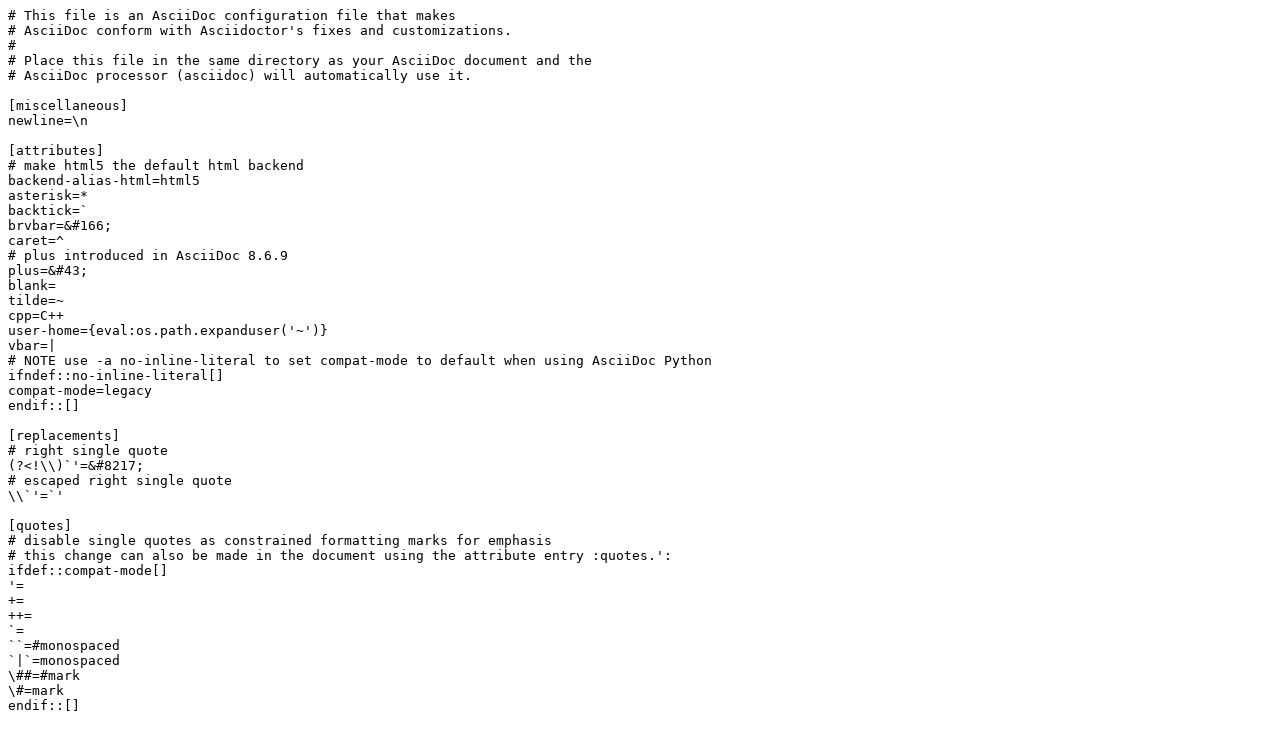

--- FILE ---
content_type: text/plain; charset=utf-8
request_url: https://raw.githubusercontent.com/asciidoctor/asciidoctor/4c5404d865c6668a593d72d76791af676e43b8fa/compat/asciidoc.conf
body_size: 4193
content:
# This file is an AsciiDoc configuration file that makes
# AsciiDoc conform with Asciidoctor's fixes and customizations.
#
# Place this file in the same directory as your AsciiDoc document and the
# AsciiDoc processor (asciidoc) will automatically use it.

[miscellaneous]
newline=\n

[attributes]
# make html5 the default html backend
backend-alias-html=html5
asterisk=*
backtick=`
brvbar=&#166;
caret=^
# plus introduced in AsciiDoc 8.6.9
plus=&#43;
blank=
tilde=~
cpp=C++
user-home={eval:os.path.expanduser('~')}
vbar=|
# NOTE use -a no-inline-literal to set compat-mode to default when using AsciiDoc Python
ifndef::no-inline-literal[]
compat-mode=legacy
endif::[]

[replacements]
# right single quote
(?<!\\)`'=&#8217;
# escaped right single quote
\\`'=`'

[quotes]
# disable single quotes as constrained formatting marks for emphasis
# this change can also be made in the document using the attribute entry :quotes.':
ifdef::compat-mode[]
'=
+=
++=
`=
``=#monospaced
`|`=monospaced
\##=#mark
\#=mark
endif::[]

# enables markdown-style headings
[titles]
sect0=^(=|#) +(?P<title>[\S].*?)(?: +\1)?$
sect1=^(==|##) +(?P<title>[\S].*?)(?: +\1)?$
sect2=^(===|###) +(?P<title>[\S].*?)(?: +\1)?$
sect3=^(====|####) +(?P<title>[\S].*?)(?: +\1)?$
sect4=^(=====|#####) +(?P<title>[\S].*?)(?: +\1)?$
sect5=^(======|######) +(?P<title>[\S].*?)(?: +\1)?$

# Disable subs on pass block by default
[blockdef-pass]
subs=none

# enables fenced code blocks
# FIXME I haven't sorted out yet how to do syntax highlighting
[blockdef-fenced-code]
delimiter=^```(?:\w+(?:,numbered)?)?$
ifdef::language[]
style=source
template::[source-filter-style]
endif::language[]
ifndef::language[]
template=listingblock
subs=verbatim
posattrs=style
endif::language[]

# enables blockquotes to be defined using two double quotes
[blockdef-air-quote]
template::[blockdef-quote]
delimiter=^""$

# markdown-style blockquote (paragraph only)
# FIXME does not strip leading > on subsequent lines
[paradef-markdown-quote]
delimiter=(?s)>\s*(?P<text>\S.*)
style=quote
quote-style=template="quoteparagraph",posattrs=("style","attribution","citetitle")

# fix regex for callout list to require number; also makes markdown-style blockquote work
[listdef-callout]
posattrs=style
delimiter=^<?(?P<index>\d+>) +(?P<text>.+)$
type=callout
tags=callout
style=arabic

# enables literal block to be used as source block
[blockdef-literal]
template::[source-filter-style]

# enables source block when source-highlighter is not defined
ifndef::source-highlighter[]
[source-filter-style]
source-style=template="listingblock",subs=("specialcharacters","callouts"),posattrs=("style","language","src_numbered","src_tab")

[paradef-default]
template::[source-filter-style]

[paradef-literal]
template::[source-filter-style]

[blockdef-open]
template::[source-filter-style]

[blockdef-listing]
template::[source-filter-style]
endif::source-highlighter[]

[tabledef-csv]
template::[tabledef-default]
delimiter=^,={3,}$
format=csv

[tabledef-dsv]
template::[tabledef-default]
delimiter=^:={3,}$
format=dsv

[macros]
ifdef::no-inline-literal[]
(?su)\\?\+\+(?P<passtext>.*?)\+\+=pass[specialcharacters]
(?su)(?<![+\w])(\\?\+(?P<passtext>\S|\S.*?\S)\+)(?![+\w])=pass[specialcharacters]
endif::no-inline-literal[]

# additional callout match behind line comments
#(?://|#|;;) ?\((?P<index>\d+)\)=callout
# additional callout match for XML
[\\]?&lt;!--(?P<index>\d+)--&gt;=callout

# --- or *** or ___ or - - - or * * * or _ _ _ (in addition to the built-in ''')
^ {0,3}([-\*_])( *)\1\2\1$=#ruler

# btn:[Save]
(?su)(?<!\w)\\?btn:\[(?P<attrlist>(?:\\\]|[^\]])+?)\]=button

# kbd:[F11] or kbd:[Ctrl+T] or kbd:[Ctrl,T]
(?su)(?<!\w)\\?kbd:\[(?P<attrlist>(?:\\\]|[^\]])+?)\]=keyboard

# menu:Search[] or menu:File[New...] or menu:View[Page Style, No Style]
# TODO implement menu:View[Page Style > No Style] syntax
(?su)(?<!\w)[\\]?(?P<name>menu):(?P<target>\w|\w.*?\S)?\[(?P<attrlist>.*?)\]=

ifdef::basebackend-html[]

[sect5]
<div class="sect5{style? {style}}{role? {role}}">
<h6{id? id="{id}"}>{title}</h6>
|
</div>

[button-inlinemacro]
<b class="button">{1}</b>

[keyboard-inlinemacro]
{set2:keys:{eval:re.split(r'(?<!\+ |.\+)\+', '{1}')}}
{2%}{eval:len({keys}) == 1}<kbd>{1}</kbd>
{2%}{eval:len({keys}) == 2}<kbd class="combo"><kbd>{eval:{keys}[0].strip()}</kbd>+<kbd>{eval:{keys}[1].strip()}</kbd></kbd>
{2%}{eval:len({keys}) == 3}<kbd class="combo"><kbd>{eval:{keys}[0].strip()}</kbd>+<kbd>{eval:{keys}[1].strip()}</kbd>+<kbd>{eval:{keys}[2].strip()}</kbd></kbd>
{2#}{3%}<kbd class="combo"><kbd>{1}</kbd>+<kbd>{2}</kbd></kbd>
{3#}<kbd class="combo"><kbd>{1}</kbd>+<kbd>{2}</kbd>+<kbd>{3}</kbd></kbd>

[menu-inlinemacro]
{1%}<span class="menu">{target}</span>
{1#}{2%}<span class="menuseq"><span class="menu">{target}</span>&#160;&#9656; <span class="menuitem">{1}</span></span>
{2#}{3%}<span class="menuseq"><span class="menu">{target}</span>&#160;&#9656; <span class="submenu">{1}</span>&#160;&#9656; <span class="menuitem">{2}</span></span>
{3#}<span class="menuseq"><span class="menu">{target}</span>&#160;&#9656; <span class="submenu">{1}</span>&#160;&#9656; <span class="submenu">{2}</span>&#160;&#9656; <span class="menuitem">{3}</span></span>

[literal-inlinemacro]
<code>{passtext}</code>

[tags]
emphasis=<em{1? class="{1}"}>|</em>
strong=<strong{1? class="{1}"}>|</strong>
monospaced=<code{1? class="{1}"}>|</code>
superscript=<sup{1? class="{1}"}>|</sup>
subscript=<sub{1? class="{1}"}>|</sub>
mark={1=<mark>}{1?<span class="{1}">}|{1?</span>}{1=</mark>}

[monospacedwords]
<code>{words}</code>

ifdef::linkattrs[]
[http-inlinemacro]
<a href="{name}:{target}"{id? id="{id}"}{role? class="{role}"}{window? target="{window}"}>{1={name}:{target}}</a>
[https-inlinemacro]
<a href="{name}:{target}"{id? id="{id}"}{role? class="{role}"}{window? target="{window}"}>{1={name}:{target}}</a>
[ftp-inlinemacro]
<a href="{name}:{target}"{id? id="{id}"}{role? class="{role}"}{window? target="{window}"}>{1={name}:{target}}</a>
[file-inlinemacro]
<a href="{name}:{target}"{id? id="{id}"}{role? class="{role}"}{window? target="{window}"}>{1={name}:{target}}</a>
[irc-inlinemacro]
<a href="{name}:{target}"{id? id="{id}"}{role? class="{role}"}{window? target="{window}"}>{1={name}:{target}}</a>
[mailto-inlinemacro]
<a href="mailto:{target}"{id? id="{id}"}{role? class="{role}"}{window? target="{window}"}>{1={target}}</a>
[link-inlinemacro]
<a href="{target}"{id? id="{id}"}{role? class="{role}"}{window? target="{window}"}>{1={target}}</a>
endif::linkattrs[]

[listtags-numbered]
list=<div class="olist{style? {style}}{compact-option? compact}{role? {role}}"{id? id="{id}"}>{title?<div class="title">{title}</div>}<ol class="{style}"{style@loweralpha: type="a"}{style@lowerroman: type="i"}{style@upperalpha: type="A"}{style@upperroman: type="I"}{start? start="{start}"}>|</ol></div>

[tabletags-monospaced]
paragraph=<p class="tableblock"><code>|</code></p>

[sect0]
<h1{id? id="{id}"} class="sect0">{title}</h1>
|

# support for document title in embedded documents
ifeval::[not config.header_footer]
[preamble]
<h1>{title={doctitle}}</h1>{set:title-rendered:}
<div id="preamble">
<div class="sectionbody">
|
</div>
{toc,toc2#}{toc-placement$preamble:}{template:toc}
</div>

[sect1]
{title-rendered%}<h1>{doctitle}</h1>
<div class="sect1{style? {style}}{role? {role}}">
<h2{id? id="{id}"}>{numbered?{sectnum} }{title}</h2>
<div class="sectionbody">
|
</div>
</div>
endif::[]

# override to add the admonition name to the class attribute of the outer element
[admonitionblock]
<div class="admonitionblock {name}{role? {role}}{unbreakable-option? unbreakable}"{id? id="{id}"}>
<table><tr>
<td class="icon">
{data-uri%}{icons#}<img src="{icon={iconsdir}/{name}.png}" alt="{caption}">
{data-uri#}{icons#}<img alt="{caption}" src="data:image/png;base64,
{data-uri#}{icons#}{sys:"{python}" -u -c "import base64,sys; base64.encode(sys.stdin,sys.stdout)" < "{eval:os.path.join(r"{indir={outdir}}",r"{icon={iconsdir}/{name}.png}")}"}">
{icons%}<div class="title">{caption}</div>
</td>
<td class="content">
<div class="title">{title}</div>
|
</td>
</tr></table>
</div>

# modified so that:
# a. imagesdir is only prepended if target is not a uri or absolute path (relative path only)
# b. automatic alt text is calculated from basename of target without extension
# note that the escaped_target attribute must be set in order to use a uri in the conditional attribute reference
[image-inlinemacro]
<span class="image{role? {role}}"{float? style="float: {float}"}>{set2:escaped_target:{eval:'{target}'.replace(':','\:')}}
<a class="image" href="{link}">
{data-uri%}<img src="{target@^(/|https?\://).*:{escaped_target}:{imagesdir?{imagesdir}}{imagesdir?/}{escaped_target}}" alt="{alt={eval:os.path.splitext(os.path.basename('{target}'))[0]}}"{width? width="{width}"}{height? height="{height}"}{title? title="{title}"}>
{data-uri#}<img alt="{alt={target}}"{width? width="{width}"}{height? height="{height}"}{title? title="{title}"}
{data-uri#}{sys:"{python}" -u -c "import mimetypes,base64,sys; print 'src=\"data:'+mimetypes.guess_type(r'{target}')[0]+';base64,'; base64.encode(sys.stdin,sys.stdout)" < "{eval:os.path.join(r"{indir={outdir}}",r"{imagesdir=}",r"{target}")}"}">
{link#}</a>
</span>

# modified so that:
# a. imagesdir is only prepended if target is not a uri or absolute path (relative path only)
# b. automatic alt text is calculated from basename of target without extension
# note that the escaped_target attribute must be set in order to use a uri in the conditional attribute reference
[image-blockmacro]
<div class="imageblock{style? {style}}{role? {role}}{unbreakable-option? unbreakable}"{id? id="{id}"}{align? style="text-align:{align};"}{float? style="float: {float}"}>
<div class="content">{set2:escaped_target:{eval:'{target}'.replace(':','\:')}}
<a class="image" href="{link}">
{data-uri%}<img src="{target@^(/|https?\://).*:{escaped_target}:{imagesdir?{imagesdir}}{imagesdir?/}{escaped_target}}" alt="{alt={eval:os.path.splitext(os.path.basename('{target}'))[0]}}"{width? width="{width}"}{height? height="{height}"}>
{data-uri#}<img alt="{alt={target}}"{width? width="{width}"}{height? height="{height}"}
{data-uri#}{sys:"{python}" -u -c "import mimetypes,base64,sys; print 'src=\"data:'+mimetypes.guess_type(r'{target}')[0]+';base64,'; base64.encode(sys.stdin,sys.stdout)" < "{eval:os.path.join(r"{indir={outdir}}",r"{imagesdir=}",r"{target}")}"}">
{link#}</a>
</div>
<div class="title">{caption={figure-caption} {counter:figure-number}. }{title}</div>
</div>

# a common template for emitting the attribute for a quote or verse block
# don't output attribution div if attribution or citetitle are both empty
[attribution]
{attribution,citetitle#}<div class="attribution">
&#8212; {attribution}{citetitle?<br>}
<cite>{citetitle}</cite>
{attribution,citetitle#}</div>

# override to use blockquote element for content and cite element for cite title
[quoteblock]
<div class="quoteblock{role? {role}}{unbreakable-option? unbreakable}"{id? id="{id}"}>
<div class="title">{title}</div>
<blockquote>
|
</blockquote>
template::[attribution]
</div>

# override to use cite element for cite title
[verseblock]
<div class="verseblock{role? {role}}{unbreakable-option? unbreakable}"{id? id="{id}"}>
<div class="title">{title}</div>
<pre class="content">
|
</pre>
template::[attribution]
</div>

# override tabletags to support cellbgcolor
[tabletags-default]
headdata=<th class="tableblock halign-{halign=left} valign-{valign=top}"{colspan@1:: colspan="{colspan}"}{rowspan@1:: rowspan="{rowspan}"}{cellbgcolor? style="background-color:{cellbgcolor};"}>|</th>
bodydata=<td class="tableblock halign-{halign=left} valign-{valign=top}"{colspan@1:: colspan="{colspan}"}{rowspan@1:: rowspan="{rowspan}"}{cellbgcolor? style="background-color:{cellbgcolor};"}>|</td>

# override header cells to use th
[tabletags-header]
bodydata=<th class="tableblock halign-{halign=left} valign-{valign=top}" {colspan@1::colspan="{colspan}" }{rowspan@1::rowspan="{rowspan}" }>|</th>
paragraph=<p class="tableblock">|</p>

[toc]
<div id="toc">
<div id="toctitle">{toc-title}</div>
ifdef::toc2[]
<script type="text/javascript">
document.body.className += ' toc2';
document.getElementById('toc').className = 'toc2';
</script>
endif::toc2[]
<noscript><p><b>JavaScript must be enabled in your browser to display the table of contents.</b></p></noscript>
</div>

endif::basebackend-html[]

# Override docinfo to support subtitle
ifdef::basebackend-docbook[]

[sect5]
<section{id? id="{id}"}{role? role="{role}"}{reftext? xreflabel="{reftext}"}>
<title>{title}</title>
|
</section>

[tags]
monospaced=<literal{1? role="{1}"}>|</literal>
subscript=<subscript{1? role="{1}"}>|</subscript>
superscript=<superscript{1? role="{1}"}>|</superscript>

[button-inlinemacro]
<guibutton>{1}</guibutton>

[keyboard-inlinemacro]
{set2:keys:{eval:re.split(r'(?<!\+ |.\+)\+', '{1}')}}
{2%}{eval:len({keys}) == 1}<keycap>{1}</keycap>
{2%}{eval:len({keys}) == 2}<keycombo><keycap>{eval:{keys}[0].strip()}</keycap><keycap>{eval:{keys}[1].strip()}</keycap></keycombo>
{2%}{eval:len({keys}) == 3}<keycombo><keycap>{eval:{keys}[0].strip()}</keycap><keycap>{eval:{keys}[1].strip()}</keycap><keycap>{eval:{keys}[2].strip()}</keycap></keycombo>
{2#}{3%}<keycombo><keycap>{1}</keycap><keycap>{2}</keycap></keycombo>
{3#}<keycombo><keycap>{1}</keycap><keycap>{2}</keycap><keycap>{3}</keycap></keycombo>

[menu-inlinemacro]
{1%}<guimenu>{target}</guimenu>
{1#}{2%}<menuchoice><guimenu>{target}</guimenu> <guimenuitem>{1}</guimenuitem></menuchoice>
{2#}{3%}<menuchoice><guimenu>{target}</guimenu> <guisubmenu>{1}</guisubmenu> <guimenuitem>{2}</guimenuitem></menuchoice>
{3#}<menuchoice><guimenu>{target}</guimenu> <guisubmenu>{1}</guisubmenu> <guisubmenu>{2}</guisubmenu> <guimenuitem>{3}</guimenuitem></menuchoice>

# override tabletags to support cellbgcolor
[tabletags-default]
headdata=<entry align="{halign}" valign="{valign}"{colspan@1:: namest="col_{colstart}" nameend="col_{colend}"}{morerows@0:: morerows="{morerows}"}>{cellbgcolor?<?dbfo bgcolor="{cellbgcolor}"?>}|</entry>
bodydata=<entry align="{halign}" valign="{valign}"{colspan@1:: namest="col_{colstart}" nameend="col_{colend}"}{morerows@0:: morerows="{morerows}"}>{cellbgcolor?<?dbfo bgcolor="{cellbgcolor}"?>}|</entry>

[docinfo]
ifndef::notitle[]
{set2:subtitle_offset:{eval:'{doctitle}'.rfind(': ')}}
{eval:{subtitle_offset} != -1}<title>{eval:'{doctitle}'[0:{subtitle_offset}]}</title>
{eval:{subtitle_offset} != -1}<subtitle>{eval:'{doctitle}'[{subtitle_offset} + 2:]}</subtitle>
{eval:{subtitle_offset} < 0}<title>{doctitle}</title>
endif::notitle[]
<date>{revdate}</date>
# To ensure valid articleinfo/bookinfo when there is no AsciiDoc header.
{doctitle%}{revdate%}<date>{docdate}</date>
{authored#}<author>
<firstname>{firstname}</firstname>
<othername>{middlename}</othername>
<surname>{lastname}</surname>
<email>{email}</email>
{authored#}</author>
<authorinitials>{authorinitials}</authorinitials>
<revhistory><revision>{revnumber?<revnumber>{revnumber}</revnumber>}<date>{revdate}</date>{authorinitials?<authorinitials>{authorinitials}</authorinitials>}{revremark?<revremark>{revremark}</revremark>}</revision></revhistory>
{docinfo1,docinfo2#}{include:{docdir}/docinfo.xml}
{docinfo,docinfo2#}{include:{docdir}/{docname}-docinfo.xml}
<orgname>{orgname}</orgname>

endif::basebackend-docbook[]
